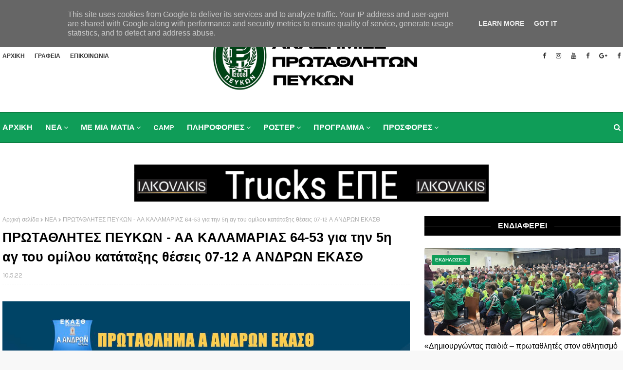

--- FILE ---
content_type: text/javascript; charset=UTF-8
request_url: https://www.asakpefka.gr/feeds/posts/default?alt=json-in-script&max-results=4&callback=jQuery1124038938229969275073_1768714277538&_=1768714277539
body_size: 5276
content:
// API callback
jQuery1124038938229969275073_1768714277538({"version":"1.0","encoding":"UTF-8","feed":{"xmlns":"http://www.w3.org/2005/Atom","xmlns$openSearch":"http://a9.com/-/spec/opensearchrss/1.0/","xmlns$blogger":"http://schemas.google.com/blogger/2008","xmlns$georss":"http://www.georss.org/georss","xmlns$gd":"http://schemas.google.com/g/2005","xmlns$thr":"http://purl.org/syndication/thread/1.0","id":{"$t":"tag:blogger.com,1999:blog-7362360361136563153"},"updated":{"$t":"2026-01-17T14:03:09.905+02:00"},"category":[{"term":"ΝΕΑ"},{"term":"ΒΟΛΕΪ"},{"term":"ΑΝΑΚΟΙΝΩΣΕΙΣ"},{"term":"ΜΠΑΣΚΕΤ"},{"term":"ΠΟΔΟΣΦΑΙΡΟ"},{"term":"photos"},{"term":"ΠΡΟΓΡΑΜΜΑ ΗΜΕΡΑΣ"},{"term":"ΤΕΝΝΙΣ"},{"term":"PRELEAGUE"},{"term":"video"},{"term":"VOLLEYLEAGUE"},{"term":"CAMP"},{"term":"ΠΡΟΓΡΑΜΜΑΤΑ"},{"term":"NEA"},{"term":"ΠΑΙΔΕΣ ΜΠΑΣΚΕΤ"},{"term":"ΕΦΗΒΩΝ ΜΠΑΣΚΕΤ"},{"term":"live"},{"term":"ΕΚΑΣΘ"},{"term":"ΑΚΑΔΗΜΙΑ ΜΠΑΣΚΕΤ"},{"term":"ΕΠΣΜ"},{"term":"ΒΟΛΕΪ ΓΥΝΑΙΚΩΝ - 2020-21"},{"term":"Β ΑΝΔΡΩΝ"},{"term":"Κ18 ΚΟΡΙΤΣΙΑ"},{"term":"ΕΚΔΗΛΩΣΕΙΣ"},{"term":"ΕΠΕΣΘ"},{"term":"ΚΟΡΑΣΙΔΕΣ"},{"term":"ROSTER"},{"term":"ΑΚΑΔΗΜΙΑ ΒΟΛΕΪ"},{"term":"ΕΟΠΕ"},{"term":"Κ16 ΚΟΡΙΤΣΙΑ"},{"term":"ΤΟΥΡΝΟΥΑ"},{"term":"ΡΕΤΡΟ"},{"term":"ΠΑΜΠΑΙΔΕΣ ΜΠΑΣΚΕΤ"},{"term":"U14"},{"term":"ΠΟΔΟΣΦΑΙΡΟ - 2020-21"},{"term":"ΜΙΝΙ ΑΓΟΡΙΑ ΜΠΑΣΚΕΤ"},{"term":"JUNIOR NBA"},{"term":"ΑΕΚ"},{"term":"ΑΜΑΖΟΝΕΣ ΑΟΝ"},{"term":"ΑΠΟΤΕΛΕΣΜΑΤΑ"},{"term":"ΓΑΛΑΝΟΛΕΥΚΑ ΑΣΤΕΡΙΑ"},{"term":"ΠΑΝΑΘΗΝΑΪΚΟΣ"},{"term":"ΑΟ ΛΑΜΙΑΣ"},{"term":"ΟΦΑ ΑΠΟΛΛΩΝΙΟΣ"},{"term":"ΧΟΡΗΓΟΙ"},{"term":"ΔΙΑΡΚΕΙΑΣ"},{"term":"ΚΥΠΕΛΛΟ ΒΟΛΕΪ"},{"term":"ΠΟΡΦΥΡΑΣ"},{"term":"ΔΡΑΚΟΥΛΙΔΟΥ ΚΩΝΣΤΑΝΤΙΝΑ"},{"term":"ΗΛΥΣΙΑΚΟΣ"},{"term":"ΠΑΟΚ"},{"term":"U13"},{"term":"Α2 ΓΥΝΑΙΚΩΝ"},{"term":"ΑΟ ΘΗΡΑΣ"},{"term":"ΑΟ ΜΑΡΚΟΠΟΥΛΟΥ"},{"term":"ΑΣΠ ΘΕΤΙΣ"},{"term":"ΓΓΑ"},{"term":"TOP7"},{"term":"ΝΙΚΗ ΑΠΛΑΔΑ"},{"term":"ΟΛΥΜΠΙΑΚΟΣ ΣΦΠ"},{"term":"ΠΑΝΙΩΝΙΟΣ"},{"term":"ALLI CUDWORTH"},{"term":"PLAYOFF"},{"term":"ΑΡΗΣ ΑΣ"},{"term":"ΚΩΣΤΑΣ ΠΑΠΑΔΟΠΟΥΛΟΣ"},{"term":"ΜΠΑΛΛΑ ΔΗΜΗΤΡΑ"},{"term":"ΑΙΑΣ ΕΥΟΣΜΟΥ"},{"term":"ΕΘΝΙΚΑ ΚΛΙΜΑΚΙΑ"},{"term":"ΕΛΠΙΣ ΑΜΠΕΛΟΚΗΠΩΝ"},{"term":"ΕΥΧΕΣ"},{"term":"ΕΦΟΑ"},{"term":"ΚΕΡΑΥΝΟΣ ΑΓΙΟΥ ΠΑΥΛΟΥ"},{"term":"ΠΡΟΠΟΝΗΤΗΣ"},{"term":"ΣΑΠΚ ΝΕΑΠΟΛΗ"},{"term":"BRENDA GRAFF"},{"term":"HOOP"},{"term":"ΑΕΤΟΣ ΦΙΛΥΡΟΥ"},{"term":"ΑΜΖΟΝΕΣ ΑΟΝ"},{"term":"ΑΠΟΛΛΩΝ ΚΑΛΑΜΑΤΑΣ"},{"term":"ΑΡΗΣ"},{"term":"ΒΕΡΓΙΝΑ ΑΣ"},{"term":"ΓΙΑΝΝΗΣ ΧΑΡΙΤΩΝΙΔΗΣ"},{"term":"ΔΟΡΟΥΚΑ ΣΟΦΙΑ"},{"term":"ΕΛΕΥΘΕΡΙΑ ΜΙΧΟΠΟΥΛΟΥ"},{"term":"ΙΩΑΚΕΙΜΙΔΗΣ ΑΘΑΝΑΣΙΟΣ"},{"term":"Κ13"},{"term":"ΚΑΤΑΣΚΗΝΩΣΗ"},{"term":"ΜΑΤΣΑΡΟΚΗ ΑΝΑΣΤΑΣΙΑ"},{"term":"ΝΕΑΝΙΔΩΝ"},{"term":"ΠΑΝΑΘΛΗΤΙΚΟΣ"},{"term":"ΠΕΝΘΟΣ"},{"term":"ΠΕΤΡΟΣ ΤΑΣΟΠΟΥΛΟΣ"},{"term":"ΠΛΑΚΙΑ ΝΙΚΟΛΕΤΑ"},{"term":"ΣΟΛΚΙΔΗΣ ΔΗΜΗΤΡΗΣ"},{"term":"ΤΟΛΙΟΥ ΣΟΦΙΑ"},{"term":"ΧΡΙΣΤΙΝΑ ΣΤΕΡΓΙΑΚΗ"},{"term":"3on3"},{"term":"DESISLAVA NIKOLOVA"},{"term":"K13"},{"term":"MORENO THALA"},{"term":"MVP"},{"term":"TOP16"},{"term":"ΑΧΙΛΛΕΑΣ ΤΡΙΑΝΔΡΙΑΣ"},{"term":"Β ΕΝΩΣΗ"},{"term":"ΒΡΙΛΗΣΣΙΑ"},{"term":"ΔΗΜΟΚΡΙΤΟΣ"},{"term":"ΕΠΟ"},{"term":"ΖΕΛΕΛΙΔΟΥ ΙΩΑΝΝΑ"},{"term":"ΙΩΑΝΝΗΣ ΠΑΝΑΓΙΩΤΟΥ"},{"term":"Κ11"},{"term":"Κ15 ΚΟΡΙΤΣΙΑ"},{"term":"Κ20 ΚΟΡΙΤΣΙΑ"},{"term":"ΚΑΛΠΑΚΗΣ ΠΑΝΑΓΙΩΤΗΣ"},{"term":"ΚΟΡΙΝΘΟΣ ΑΣΠ"},{"term":"ΚΥΠΕΛΛΟ ΑΝΔΡΩΝ"},{"term":"ΜΑΚΕΔΟΝΕΣ ΑΣ"},{"term":"ΜΑΚΕΔΟΝΙΚΟΣ"},{"term":"ΜΑΛΑΚΙΔΟΥ ΕΙΡΗΝΗ"},{"term":"ΜΑΡΚΟΣ ΜΠΟΤΣΑΡΗΣ"},{"term":"ΜΕΝΤ"},{"term":"ΟΔΟΝΤΟΠΟΥΛΟΥ ΚΩΝΣΤΑΝΤΙΝΑ"},{"term":"ΟΛΥΜΠΙΑΔΑ ΑΝΩ ΠΟΛΗΣ"},{"term":"ΦΡΥΓΑΝΙΩΤΗΣ"},{"term":"ΧΟΡΤΙΑΤΗΣ"},{"term":"3x3"},{"term":"AIRPARK4YOU"},{"term":"BEACH VOLLEY"},{"term":"DRIVE"},{"term":"Healthy Hoops 4ALL (HH4ALL)"},{"term":"NORTH STAR"},{"term":"NOVUS CUP"},{"term":"PARTY"},{"term":"RESPECT"},{"term":"TAEKWONDO"},{"term":"TORRE COOPERLAT"},{"term":"phot"},{"term":"ΑΕΤΟΙ ΠΟΛΙΧΝΗΣ"},{"term":"ΑΝΕΣΙΑΔΟΥ ΛΑΜΠΡΙΑΝΑ"},{"term":"ΑΝΤΩΝΙΑΔΗΣ ΓΙΩΡΓΟΣ"},{"term":"ΑΠΟΣΤΟΛΙΔΗΣ ΚΩΝΣΤΑΝΤΙΝΟΣ"},{"term":"ΑΠΟΣΤΟΛΟΥ ΓΙΩΡΓΟΣ"},{"term":"ΑΡΚΟΥΔΕΛΗΣ ΘΕΜΗΣ"},{"term":"ΑΡΧΟΝΤΗ ΑΝΘΗ"},{"term":"ΑΣΚΟΣ"},{"term":"ΑΣΤΕΡΑΣ ΚΟΥΚΛΟΥΤΖΑ"},{"term":"ΑΣΤΕΡΑΣ ΜΕΤΕΩΡΩΝ"},{"term":"ΑΣΤΕΡΙΟΥ ΓΙΩΡΓΟΣ"},{"term":"Β ΓΥΝΑΙΚΩΝ"},{"term":"ΒΑΡΔΟΠΟΥΛΟΥ ΑΛΕΞΑΝΔΡΑ"},{"term":"ΒΕΖΥΡΙΑΝΙΔΟΥ ΑΛΙΚΗ"},{"term":"ΒΕΛΒΕΝΤΟ ΑΣ"},{"term":"ΒΟΛ"},{"term":"ΓΑΝΙΤΗ ΖΩΗ"},{"term":"ΓΕΩΡΓΙΑΔΗΣ ΑΝΤΩΝΗΣ"},{"term":"ΓΙΟΥΓΚΗΣ ΔΗΜΗΤΡΙΟΣ"},{"term":"ΓΚΙΟΥΓΚΗΣ ΔΗΜΗΤΡΙΟΣ"},{"term":"ΓΡΗΓΟΡΗΣ ΓΕΡΑΚΗΣ"},{"term":"ΔΗΜΗΤΡΗΣ ΓΕΡΑΣΙΜΙΔΗΣ"},{"term":"ΔΗΜΗΤΡΟΥΛΙΑ ΣΜΑΡΑΓΔΑ"},{"term":"ΔΟΞΑ ΔΡΥΜΟΥ ΑΣ"},{"term":"ΕΜΜΑΝΟΥΗΛΙΔΗΣ ΓΙΩΡΓΟΣ"},{"term":"ΕΞΙΟΓΛΟΥ ΧΑΡΑΛΑΜΠΟΣ"},{"term":"ΕΡΤ"},{"term":"ΕΥΑΓΓΕΛΟΣ ΚΟΥΤΣΟΝΙΚΑΣ"},{"term":"ΕΥΧΑΡΗΣΤΗΡΙΑ"},{"term":"ΖΑΦΕΙΡΙΑΔΟΥ ΚΑΤΕΡΙΝΑ"},{"term":"ΖΕΚΚΑΣ ΧΡΙΣΤΟΦΟΡΟΣ"},{"term":"ΗΡΑΚΛΗΣ"},{"term":"ΘΑΝΟΣ ΤΕΡΖΗΣ"},{"term":"ΘΕΟΔΩΡΟΥ ΠΑΡΗΣ"},{"term":"ΙΑΚΩΒΑΚΗ ΣΟΦΙΑ"},{"term":"ΙΛΙΣΙΑ ΕΛΠΙΔΑ"},{"term":"Κ14"},{"term":"Κ15"},{"term":"Κ20"},{"term":"ΚΑΛΑΠΟΔΑ ΜΑΡΙΑ-ΙΩΑΝΝΑ"},{"term":"ΚΑΛΟΥΣΗ ΑΘΗΝΑ"},{"term":"ΚΑΡΑΚΙΤΣΙΟΥ ΕΛΕΝΗ"},{"term":"ΚΑΡΑΜΑΝΛΗ ΑΡΓΥΡΩ"},{"term":"ΚΑΡΑΦΟΥΛΙΔΟΥ ΑΛΚΗΣΤΗ"},{"term":"ΚΕΦΑΛΑ ΑΦΡΟΔΙΤΗ"},{"term":"ΚΙΟΥΣΕΣ ΚΩΝΣΤΑΝΤΙΝΟΣ"},{"term":"ΚΟΥΔΑΣ"},{"term":"ΚΟΥΦΑΛΙΑ ΓΑΣ"},{"term":"ΚΟΪΜΤΖΟΓΛΟΥ ΙΩΑΝΝΗΣ"},{"term":"ΚΩΝΣΤΑΝΤΙΝΙΔΗΣ ΑΝΑΣΤΑΣΙΟΣ"},{"term":"ΜΑΚΕΔΟΝΕΣ ΑΞΙΟΥ"},{"term":"ΜΑΣΛΑΡΙΝΟΥ ΕΥΑ"},{"term":"ΜΕΓΑΣ ΑΛΕΞΑΝΔΡΟΣ"},{"term":"ΜΕΡΟΔΟΥΛΑΚΗ ΑΛΕΞΑΝΔΡΑ"},{"term":"ΜΟΤΣΙΑΝΟΥ ΣΩΤΗΡΙΑ"},{"term":"ΜΟΤΣΙΑΝΟΥ ΤΑΤΙΑΝΑ"},{"term":"ΜΥΘΟΥ ΑΝΕΣΤΗΣ"},{"term":"ΝΑΥΑΡΧΟΣ ΒΟΤΣΗΣ"},{"term":"ΝΤΙΝΟΠΟΥΛΟΣ ΠΑΥΛΟΣ"},{"term":"ΟΛΛΑΝΔΙΑ"},{"term":"ΟΛΥΜΠΟΣ"},{"term":"ΟΥΛΙΟΣ ΔΗΜΗΤΡΗΣ"},{"term":"ΠΑΓΚΟΡΑΣΙΔΕΣ"},{"term":"ΠΑΝΟΡΑΜΑ ΑΣ"},{"term":"ΠΑΠΑΔΟΠΟΥΛΟΥ ΣΟΦΙΑ"},{"term":"ΠΑΡΑΣΚΕΥΑΣ ΜΟΥΡΑΤΙΔΗΣ"},{"term":"ΠΕΡΣΑ ΛΑΚΚΙΩΤΗ"},{"term":"ΠΕΤΡΙΝΟΛΗ ΟΛΓΑ"},{"term":"ΠΟΡΦΥΛΙΔΟΥ ΜΑΡΙΛΟΥ"},{"term":"ΠΟΣΕΙΔΩΝΑΣ ΜΗΧΑΝΙΩΝΑΣ"},{"term":"ΠΡΑΤΣΙΔΟΥ ΜΑΡΙΛΟΥ"},{"term":"ΠΡΟΚΗΡΥΞΕΙΣ"},{"term":"ΠΡΩΤΕΑΣ"},{"term":"ΣΕΛΕΧΤΙΔΟΥ ΦΙΛΙΩ"},{"term":"ΣΚΟΥΛΟΥΔΗ ΜΑΡΙΑΝΝΑ"},{"term":"ΣΧΟΛΗ ΓΟΝΕΩΝ"},{"term":"ΣΩΤΗΡΗΣ ΓΕΩΡΓΙΟΥ"},{"term":"ΤΕΛΛΙΔΟΥ ΑΛΕΞΑΝΔΡΑ"},{"term":"ΤΕΝΤΣΟΣ ΘΩΜΑΣ"},{"term":"ΤΟΥΝΗ ΜΑΡΙΑ"},{"term":"ΤΡΙΛΥΡΑΚΗ ΑΓΝΗ"},{"term":"ΤΣΕΚΟΥΡΑΣ ΓΡΗΓΟΡΗΣ"},{"term":"ΦΙΛΑΘΛΗΤΙΚΟΣ ΠΡΕΒΕΖΑΣ"},{"term":"ΦΩΤΙΑΔΗΣ ΕΦΡΑΙΜ"},{"term":"ΧΑΝΘ"},{"term":"ΧΑΤΖΗΑΝΔΡΕΟΥ ΦΑΝΗ"},{"term":"ΧΑΤΖΗΛΑΜΠΡΟΥ ΕΛΕΝΑ"},{"term":"ΧΟΝΔΡΟΓΙΩΡΓΗΣ ΧΡΙΣΤΟΔΟΥΛΟΣ"},{"term":"επε"}],"title":{"type":"text","$t":"ΑΘΛΗΤΙΚΟΣ ΣΥΛΛΟΓΟΣ ΑΚΑΔΗΜΙΕΣ ΠΡΩΤΑΘΛΗΤΩΝ ΠΕΥΚΩΝ"},"subtitle":{"type":"html","$t":""},"link":[{"rel":"http://schemas.google.com/g/2005#feed","type":"application/atom+xml","href":"https:\/\/www.asakpefka.gr\/feeds\/posts\/default"},{"rel":"self","type":"application/atom+xml","href":"https:\/\/www.blogger.com\/feeds\/7362360361136563153\/posts\/default?alt=json-in-script\u0026max-results=4"},{"rel":"alternate","type":"text/html","href":"https:\/\/www.asakpefka.gr\/"},{"rel":"hub","href":"http://pubsubhubbub.appspot.com/"},{"rel":"next","type":"application/atom+xml","href":"https:\/\/www.blogger.com\/feeds\/7362360361136563153\/posts\/default?alt=json-in-script\u0026start-index=5\u0026max-results=4"}],"author":[{"name":{"$t":"Α.Σ.ΑΚ. ΠΡΩΤΑΘΛΗΤΩΝ ΠΕΥΚΩΝ"},"uri":{"$t":"http:\/\/www.blogger.com\/profile\/00274061693143950036"},"email":{"$t":"noreply@blogger.com"},"gd$image":{"rel":"http://schemas.google.com/g/2005#thumbnail","width":"32","height":"32","src":"\/\/blogger.googleusercontent.com\/img\/b\/R29vZ2xl\/AVvXsEgdgdOnI-goGwWDbTPPe67KDad3m3MzXTi9j64yHNurY7YVU-FjvRDGLTlii1Eo9qPkgVEQYRhQ-Gcx-sROPDZw-Nj3u-kgsuA5aZscQLmLW5OFiF49rd9Qx06k1Hbn\/s220\/asak_pp_logo_300.png"}}],"generator":{"version":"7.00","uri":"http://www.blogger.com","$t":"Blogger"},"openSearch$totalResults":{"$t":"2031"},"openSearch$startIndex":{"$t":"1"},"openSearch$itemsPerPage":{"$t":"4"},"entry":[{"id":{"$t":"tag:blogger.com,1999:blog-7362360361136563153.post-5627567392153098886"},"published":{"$t":"2026-01-16T09:04:00.002+02:00"},"updated":{"$t":"2026-01-16T09:04:07.449+02:00"},"category":[{"scheme":"http://www.blogger.com/atom/ns#","term":"ΜΠΑΣΚΕΤ"},{"scheme":"http://www.blogger.com/atom/ns#","term":"ΠΡΟΓΡΑΜΜΑ ΗΜΕΡΑΣ"}],"title":{"type":"text","$t":"Το πρόγραμμα αγώνων μπάσκετ των ΠΡΩΤΑΘΛΗΤΩΝ ΠΕΥΚΩΝ από 16.01 ως  18.01.2026"},"content":{"type":"html","$t":"\u003Cdiv class=\"separator\" style=\"clear: both;\"\u003E\u003Ca href=\"https:\/\/blogger.googleusercontent.com\/img\/b\/R29vZ2xl\/AVvXsEhj_7_SEyR8eAxtUhu079JICzBp260aJuFN1KMqUkydSlPJ1tJs6vZA6AecXoYrI-JDX-yYDK61l7NvT5qKbblE5xjUQp-76k5LQzCX6JnfJXhvIfdhnYyguoYXSoQf7g42dc7oVxT9LNTK5ReHjkg7aEVHPPp4luisjZzQsNUPrcnRuPRcNcoGyk5_a5qe\/s1600\/prg-BC.jpeg\" style=\"display: block; padding: 1em 0; text-align: center; \"\u003E\u003Cimg alt=\"\" border=\"0\" data-original-height=\"2048\" data-original-width=\"1638\" src=\"https:\/\/blogger.googleusercontent.com\/img\/b\/R29vZ2xl\/AVvXsEhj_7_SEyR8eAxtUhu079JICzBp260aJuFN1KMqUkydSlPJ1tJs6vZA6AecXoYrI-JDX-yYDK61l7NvT5qKbblE5xjUQp-76k5LQzCX6JnfJXhvIfdhnYyguoYXSoQf7g42dc7oVxT9LNTK5ReHjkg7aEVHPPp4luisjZzQsNUPrcnRuPRcNcoGyk5_a5qe\/s1600\/prg-BC.jpeg\"\/\u003E\u003C\/a\u003E\u003C\/div\u003E\n\nΤο πρόγραμμα αγώνων μπάσκετ των ΠΡΩΤΑΘΛΗΤΩΝ ΠΕΥΚΩΝ από 16.01 ως  18.01.2026\n\n\n\u003Cdiv class=\"separator\" style=\"clear: both;\"\u003E\u003Ca href=\"https:\/\/blogger.googleusercontent.com\/img\/b\/R29vZ2xl\/AVvXsEgPdINKnMOyICGN3fZwe5vpWmjM3zNMUa4lcW7WsNE2DDaSuIHlEhd2yLQ9nUe7t3W1RZJ6AclQlQ9B9pkcWupmTVjofw1ykGjJGmCE2lDBKRms1W9cnZpSknPJqR64exYPeMqHbQxBOyboAJmLqEtQQKXrfgC0rhIMo_anRnTTzLHBAZJlVbu6A4c6FXQ-\/s1600\/ag.png\" style=\"display: block; padding: 1em 0; text-align: center; \"\u003E\u003Cimg alt=\"\" border=\"0\" data-original-height=\"1662\" data-original-width=\"2218\" src=\"https:\/\/blogger.googleusercontent.com\/img\/b\/R29vZ2xl\/AVvXsEgPdINKnMOyICGN3fZwe5vpWmjM3zNMUa4lcW7WsNE2DDaSuIHlEhd2yLQ9nUe7t3W1RZJ6AclQlQ9B9pkcWupmTVjofw1ykGjJGmCE2lDBKRms1W9cnZpSknPJqR64exYPeMqHbQxBOyboAJmLqEtQQKXrfgC0rhIMo_anRnTTzLHBAZJlVbu6A4c6FXQ-\/s1600\/ag.png\"\/\u003E\u003C\/a\u003E\u003C\/div\u003E\u003Cdiv class=\"separator\" style=\"clear: both;\"\u003E\u003Ca href=\"https:\/\/blogger.googleusercontent.com\/img\/b\/R29vZ2xl\/AVvXsEitLOewey9FgKe1YAc4zeMErB5kR8D7i_PN7TMI4Oqxmk8mkOKsUSm_S9JJUWb6jvXfqWfO-ML4m__oepv54E3MAn6coSezTSavzmpTwL43LkO3Pj1FcBnDvJvQwZlrkDbjvDzjSEE6NgszmsERSLQpid5i2UMm3EukW7Wyt8-XAhp898YdqjCyxTTdEiGV\/s1600\/b.png\" style=\"display: block; padding: 1em 0; text-align: center; \"\u003E\u003Cimg alt=\"\" border=\"0\" data-original-height=\"1550\" data-original-width=\"2218\" src=\"https:\/\/blogger.googleusercontent.com\/img\/b\/R29vZ2xl\/AVvXsEitLOewey9FgKe1YAc4zeMErB5kR8D7i_PN7TMI4Oqxmk8mkOKsUSm_S9JJUWb6jvXfqWfO-ML4m__oepv54E3MAn6coSezTSavzmpTwL43LkO3Pj1FcBnDvJvQwZlrkDbjvDzjSEE6NgszmsERSLQpid5i2UMm3EukW7Wyt8-XAhp898YdqjCyxTTdEiGV\/s1600\/b.png\"\/\u003E\u003C\/a\u003E\u003C\/div\u003E"},"link":[{"rel":"edit","type":"application/atom+xml","href":"https:\/\/www.blogger.com\/feeds\/7362360361136563153\/posts\/default\/5627567392153098886"},{"rel":"self","type":"application/atom+xml","href":"https:\/\/www.blogger.com\/feeds\/7362360361136563153\/posts\/default\/5627567392153098886"},{"rel":"alternate","type":"text/html","href":"https:\/\/www.asakpefka.gr\/2026\/01\/1601-18012026.html","title":"Το πρόγραμμα αγώνων μπάσκετ των ΠΡΩΤΑΘΛΗΤΩΝ ΠΕΥΚΩΝ από 16.01 ως  18.01.2026"}],"author":[{"name":{"$t":"asakprotathlitespeukon"},"uri":{"$t":"http:\/\/www.blogger.com\/profile\/10672357213616402172"},"email":{"$t":"noreply@blogger.com"},"gd$image":{"rel":"http://schemas.google.com/g/2005#thumbnail","width":"16","height":"16","src":"https:\/\/img1.blogblog.com\/img\/b16-rounded.gif"}}],"media$thumbnail":{"xmlns$media":"http://search.yahoo.com/mrss/","url":"https:\/\/blogger.googleusercontent.com\/img\/b\/R29vZ2xl\/AVvXsEhj_7_SEyR8eAxtUhu079JICzBp260aJuFN1KMqUkydSlPJ1tJs6vZA6AecXoYrI-JDX-yYDK61l7NvT5qKbblE5xjUQp-76k5LQzCX6JnfJXhvIfdhnYyguoYXSoQf7g42dc7oVxT9LNTK5ReHjkg7aEVHPPp4luisjZzQsNUPrcnRuPRcNcoGyk5_a5qe\/s72-c\/prg-BC.jpeg","height":"72","width":"72"}},{"id":{"$t":"tag:blogger.com,1999:blog-7362360361136563153.post-7861415707606399830"},"published":{"$t":"2026-01-15T15:09:00.002+02:00"},"updated":{"$t":"2026-01-15T15:44:42.994+02:00"},"category":[{"scheme":"http://www.blogger.com/atom/ns#","term":"ΠΟΔΟΣΦΑΙΡΟ"},{"scheme":"http://www.blogger.com/atom/ns#","term":"ΠΡΟΓΡΑΜΜΑ ΗΜΕΡΑΣ"}],"title":{"type":"text","$t":"Το πρόγραμμα αγώνων ποδοσφαίρου των ΠΡΩΤΑΘΛΗΤΩΝ ΠΕΥΚΩΝ στις 17.01 και 18.01.2026"},"content":{"type":"html","$t":"\u003Cdiv class=\"separator\" style=\"clear: both;\"\u003E\u003Ca href=\"https:\/\/blogger.googleusercontent.com\/img\/b\/R29vZ2xl\/AVvXsEhXgJHDywgpwiSyjP8F5iptomhQu6XmlX2p94aP24Q6sCYLGHpRYxEoQAy4LeBGre2e-KuH-WK-9qLVTjoF7WIUkcHEb-xeXQSvsdYejlpNfKXSLc8ut7v_Vgi-w_NFpIcrccPrA2WXiLwGRMkXfHA7L2jD-ee0Wj8upA5c5IAqln6TSXVmDlNFEWv8fMWF\/s1600\/prg-2.001.jpeg\" style=\"display: block; padding: 1em 0; text-align: center; \"\u003E\u003Cimg alt=\"\" border=\"0\" data-original-height=\"2048\" data-original-width=\"1638\" src=\"https:\/\/blogger.googleusercontent.com\/img\/b\/R29vZ2xl\/AVvXsEhXgJHDywgpwiSyjP8F5iptomhQu6XmlX2p94aP24Q6sCYLGHpRYxEoQAy4LeBGre2e-KuH-WK-9qLVTjoF7WIUkcHEb-xeXQSvsdYejlpNfKXSLc8ut7v_Vgi-w_NFpIcrccPrA2WXiLwGRMkXfHA7L2jD-ee0Wj8upA5c5IAqln6TSXVmDlNFEWv8fMWF\/s1600\/prg-2.001.jpeg\"\/\u003E\u003C\/a\u003E\u003C\/div\u003E\n\n\nΤο πρόγραμμα αγώνων ποδοσφαίρου των ΠΡΩΤΑΘΛΗΤΩΝ ΠΕΥΚΩΝ στις 17.01 και 18.01.2026"},"link":[{"rel":"edit","type":"application/atom+xml","href":"https:\/\/www.blogger.com\/feeds\/7362360361136563153\/posts\/default\/7861415707606399830"},{"rel":"self","type":"application/atom+xml","href":"https:\/\/www.blogger.com\/feeds\/7362360361136563153\/posts\/default\/7861415707606399830"},{"rel":"alternate","type":"text/html","href":"https:\/\/www.asakpefka.gr\/2026\/01\/1701-18012026.html","title":"Το πρόγραμμα αγώνων ποδοσφαίρου των ΠΡΩΤΑΘΛΗΤΩΝ ΠΕΥΚΩΝ στις 17.01 και 18.01.2026"}],"author":[{"name":{"$t":"asakprotathlitespeukon"},"uri":{"$t":"http:\/\/www.blogger.com\/profile\/10672357213616402172"},"email":{"$t":"noreply@blogger.com"},"gd$image":{"rel":"http://schemas.google.com/g/2005#thumbnail","width":"16","height":"16","src":"https:\/\/img1.blogblog.com\/img\/b16-rounded.gif"}}],"media$thumbnail":{"xmlns$media":"http://search.yahoo.com/mrss/","url":"https:\/\/blogger.googleusercontent.com\/img\/b\/R29vZ2xl\/AVvXsEhXgJHDywgpwiSyjP8F5iptomhQu6XmlX2p94aP24Q6sCYLGHpRYxEoQAy4LeBGre2e-KuH-WK-9qLVTjoF7WIUkcHEb-xeXQSvsdYejlpNfKXSLc8ut7v_Vgi-w_NFpIcrccPrA2WXiLwGRMkXfHA7L2jD-ee0Wj8upA5c5IAqln6TSXVmDlNFEWv8fMWF\/s72-c\/prg-2.001.jpeg","height":"72","width":"72"}},{"id":{"$t":"tag:blogger.com,1999:blog-7362360361136563153.post-125677133220292309"},"published":{"$t":"2026-01-08T15:08:00.000+02:00"},"updated":{"$t":"2026-01-08T15:08:23.834+02:00"},"category":[{"scheme":"http://www.blogger.com/atom/ns#","term":"ΜΠΑΣΚΕΤ"}],"title":{"type":"text","$t":"Το πρόγραμμα αγώνων μπάσκετ των ΠΡΩΤΑΘΛΗΤΩΝ ΠΕΥΚΩΝ από 09.01 ως  11.01.2026"},"content":{"type":"html","$t":"\u003Cdiv class=\"separator\" style=\"clear: both;\"\u003E\u003Ca href=\"https:\/\/blogger.googleusercontent.com\/img\/b\/R29vZ2xl\/AVvXsEjgKQ9WiZVpSwbnvN3RMR4cha8Usqr3kKeP1NAi6Oz-RcF7LQDCucPdAJhdBcR7Cc_anKjZnqv7HG1KP_YeiZcSf2t_scQ62BfovjxyQayRVgmmv8XUHBMjEu1aFcEE6Q0ZIMYH4XNYOLTLcA9eIqXITBTRSgVv5k1Oe61A7vz5Va9e66UGaAT7u0HD_FTz\/s1600\/pr1-26.001.jpeg\" style=\"display: block; padding: 1em 0; text-align: center; \"\u003E\u003Cimg alt=\"\" border=\"0\" data-original-height=\"2048\" data-original-width=\"1638\" src=\"https:\/\/blogger.googleusercontent.com\/img\/b\/R29vZ2xl\/AVvXsEjgKQ9WiZVpSwbnvN3RMR4cha8Usqr3kKeP1NAi6Oz-RcF7LQDCucPdAJhdBcR7Cc_anKjZnqv7HG1KP_YeiZcSf2t_scQ62BfovjxyQayRVgmmv8XUHBMjEu1aFcEE6Q0ZIMYH4XNYOLTLcA9eIqXITBTRSgVv5k1Oe61A7vz5Va9e66UGaAT7u0HD_FTz\/s1600\/pr1-26.001.jpeg\"\/\u003E\u003C\/a\u003E\u003C\/div\u003E\n\n\nΤο πρόγραμμα αγώνων μπάσκετ των ΠΡΩΤΑΘΛΗΤΩΝ ΠΕΥΚΩΝ από 09.01 ως  11.01.2026\u003Cbr\u003E\u003Cbr\u003E\n\n\u003Cdiv class=\"separator\" style=\"clear: both;\"\u003E\u003Ca href=\"https:\/\/blogger.googleusercontent.com\/img\/b\/R29vZ2xl\/AVvXsEgQnJuNQadU2FccxeYx7F9k_GyGCtqGflbgAUrVgFE8DBV8eoJ9SkZR0V_L-2VDc21o1Abqi5tyorqg5eW0qnsrm8bDMVBIozgC8bRxnt_8j_2-xJ8coQKLcj2wVPYKfeM6i8vNw3bM5UREakxdDq4t-zHQ2oSU2t5gMsD0uBwh3XdNPhK15h9gANimNbZS\/s1600\/a.png\" style=\"display: block; padding: 1em 0; text-align: center; \"\u003E\u003Cimg alt=\"\" border=\"0\" data-original-height=\"1668\" data-original-width=\"2244\" src=\"https:\/\/blogger.googleusercontent.com\/img\/b\/R29vZ2xl\/AVvXsEgQnJuNQadU2FccxeYx7F9k_GyGCtqGflbgAUrVgFE8DBV8eoJ9SkZR0V_L-2VDc21o1Abqi5tyorqg5eW0qnsrm8bDMVBIozgC8bRxnt_8j_2-xJ8coQKLcj2wVPYKfeM6i8vNw3bM5UREakxdDq4t-zHQ2oSU2t5gMsD0uBwh3XdNPhK15h9gANimNbZS\/s1600\/a.png\"\/\u003E\u003C\/a\u003E\u003C\/div\u003E\u003Cdiv class=\"separator\" style=\"clear: both;\"\u003E\u003Ca href=\"https:\/\/blogger.googleusercontent.com\/img\/b\/R29vZ2xl\/AVvXsEj3ZuxUOXvp8sK6UyAXpoQqmLY98vohbG9NYEe7turr2PgC3H5JQpFSnG7qfeEMu-GUq9JTwLH8PONlPDmv5mh6GPb5AY9e3-LUweDrUNuBe7UaKnSeDR42ZFtfQg6ASnYQmKjh5z1SShDkbRzU1-EyFLcTPNFqhAfw2uiQlDawA2nGUrxmIDUGRG2goAK6\/s1600\/b.png\" style=\"display: block; padding: 1em 0; text-align: center; \"\u003E\u003Cimg alt=\"\" border=\"0\" data-original-height=\"1598\" data-original-width=\"2236\" src=\"https:\/\/blogger.googleusercontent.com\/img\/b\/R29vZ2xl\/AVvXsEj3ZuxUOXvp8sK6UyAXpoQqmLY98vohbG9NYEe7turr2PgC3H5JQpFSnG7qfeEMu-GUq9JTwLH8PONlPDmv5mh6GPb5AY9e3-LUweDrUNuBe7UaKnSeDR42ZFtfQg6ASnYQmKjh5z1SShDkbRzU1-EyFLcTPNFqhAfw2uiQlDawA2nGUrxmIDUGRG2goAK6\/s1600\/b.png\"\/\u003E\u003C\/a\u003E\u003C\/div\u003E"},"link":[{"rel":"edit","type":"application/atom+xml","href":"https:\/\/www.blogger.com\/feeds\/7362360361136563153\/posts\/default\/125677133220292309"},{"rel":"self","type":"application/atom+xml","href":"https:\/\/www.blogger.com\/feeds\/7362360361136563153\/posts\/default\/125677133220292309"},{"rel":"alternate","type":"text/html","href":"https:\/\/www.asakpefka.gr\/2026\/01\/0901-11012026.html","title":"Το πρόγραμμα αγώνων μπάσκετ των ΠΡΩΤΑΘΛΗΤΩΝ ΠΕΥΚΩΝ από 09.01 ως  11.01.2026"}],"author":[{"name":{"$t":"asakprotathlitespeukon"},"uri":{"$t":"http:\/\/www.blogger.com\/profile\/10672357213616402172"},"email":{"$t":"noreply@blogger.com"},"gd$image":{"rel":"http://schemas.google.com/g/2005#thumbnail","width":"16","height":"16","src":"https:\/\/img1.blogblog.com\/img\/b16-rounded.gif"}}],"media$thumbnail":{"xmlns$media":"http://search.yahoo.com/mrss/","url":"https:\/\/blogger.googleusercontent.com\/img\/b\/R29vZ2xl\/AVvXsEjgKQ9WiZVpSwbnvN3RMR4cha8Usqr3kKeP1NAi6Oz-RcF7LQDCucPdAJhdBcR7Cc_anKjZnqv7HG1KP_YeiZcSf2t_scQ62BfovjxyQayRVgmmv8XUHBMjEu1aFcEE6Q0ZIMYH4XNYOLTLcA9eIqXITBTRSgVv5k1Oe61A7vz5Va9e66UGaAT7u0HD_FTz\/s72-c\/pr1-26.001.jpeg","height":"72","width":"72"}},{"id":{"$t":"tag:blogger.com,1999:blog-7362360361136563153.post-8155020012292906650"},"published":{"$t":"2026-01-08T13:37:00.003+02:00"},"updated":{"$t":"2026-01-15T15:44:52.007+02:00"},"category":[{"scheme":"http://www.blogger.com/atom/ns#","term":"ΠΟΔΟΣΦΑΙΡΟ"},{"scheme":"http://www.blogger.com/atom/ns#","term":"ΠΡΟΓΡΑΜΜΑ ΗΜΕΡΑΣ"}],"title":{"type":"text","$t":"Το πρόγραμμα αγώνων ποδοσφαίρου των ΠΡΩΤΑΘΛΗΤΩΝ ΠΕΥΚΩΝ στις 10.01 και 11.01.2026"},"content":{"type":"html","$t":"\u003Cdiv class=\"separator\" style=\"clear: both;\"\u003E\u003Ca href=\"https:\/\/blogger.googleusercontent.com\/img\/b\/R29vZ2xl\/AVvXsEhHRcvdLO0W7WArCPibNXkDYWl6UCaAfLGXIkGt1usCMkog77hLmjYAfmXuVYifWIKTYNv5MW-foyAaHWRNv-8A8AvgFY5iCcfpzMQSalZlJkvjJ5AS6B8eUowPKN1Sai9nX64Gy6mv1BMPnxlPPVX1acfQF0oemopWUtxIuhDpQkDFFTPdMvqxHPNcNxca\/s1600\/0_prg_10-11-01-26.001.jpeg\" style=\"display: block; padding: 1em 0; text-align: center; \"\u003E\u003Cimg alt=\"\" border=\"0\" data-original-height=\"2048\" data-original-width=\"1638\" src=\"https:\/\/blogger.googleusercontent.com\/img\/b\/R29vZ2xl\/AVvXsEhHRcvdLO0W7WArCPibNXkDYWl6UCaAfLGXIkGt1usCMkog77hLmjYAfmXuVYifWIKTYNv5MW-foyAaHWRNv-8A8AvgFY5iCcfpzMQSalZlJkvjJ5AS6B8eUowPKN1Sai9nX64Gy6mv1BMPnxlPPVX1acfQF0oemopWUtxIuhDpQkDFFTPdMvqxHPNcNxca\/s1600\/0_prg_10-11-01-26.001.jpeg\"\/\u003E\u003C\/a\u003E\u003C\/div\u003E\n\n\nΤο πρόγραμμα αγώνων ποδοσφαίρου των ΠΡΩΤΑΘΛΗΤΩΝ ΠΕΥΚΩΝ στις 10.01 και 11.01.2026"},"link":[{"rel":"edit","type":"application/atom+xml","href":"https:\/\/www.blogger.com\/feeds\/7362360361136563153\/posts\/default\/8155020012292906650"},{"rel":"self","type":"application/atom+xml","href":"https:\/\/www.blogger.com\/feeds\/7362360361136563153\/posts\/default\/8155020012292906650"},{"rel":"alternate","type":"text/html","href":"https:\/\/www.asakpefka.gr\/2026\/01\/1001-11012026.html","title":"Το πρόγραμμα αγώνων ποδοσφαίρου των ΠΡΩΤΑΘΛΗΤΩΝ ΠΕΥΚΩΝ στις 10.01 και 11.01.2026"}],"author":[{"name":{"$t":"asakprotathlitespeukon"},"uri":{"$t":"http:\/\/www.blogger.com\/profile\/10672357213616402172"},"email":{"$t":"noreply@blogger.com"},"gd$image":{"rel":"http://schemas.google.com/g/2005#thumbnail","width":"16","height":"16","src":"https:\/\/img1.blogblog.com\/img\/b16-rounded.gif"}}],"media$thumbnail":{"xmlns$media":"http://search.yahoo.com/mrss/","url":"https:\/\/blogger.googleusercontent.com\/img\/b\/R29vZ2xl\/AVvXsEhHRcvdLO0W7WArCPibNXkDYWl6UCaAfLGXIkGt1usCMkog77hLmjYAfmXuVYifWIKTYNv5MW-foyAaHWRNv-8A8AvgFY5iCcfpzMQSalZlJkvjJ5AS6B8eUowPKN1Sai9nX64Gy6mv1BMPnxlPPVX1acfQF0oemopWUtxIuhDpQkDFFTPdMvqxHPNcNxca\/s72-c\/0_prg_10-11-01-26.001.jpeg","height":"72","width":"72"}}]}});